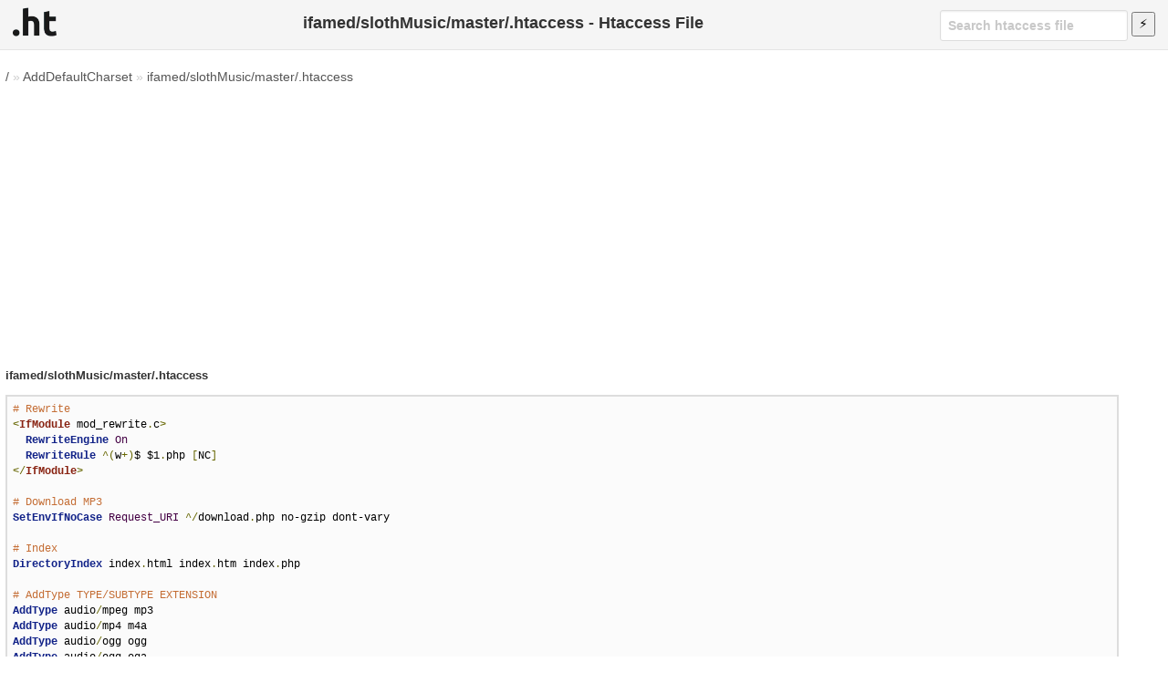

--- FILE ---
content_type: text/html; charset=utf-8
request_url: https://www.google.com/recaptcha/api2/aframe
body_size: 265
content:
<!DOCTYPE HTML><html><head><meta http-equiv="content-type" content="text/html; charset=UTF-8"></head><body><script nonce="Evu2eb6tlrm6Hv1Gzo7oDg">/** Anti-fraud and anti-abuse applications only. See google.com/recaptcha */ try{var clients={'sodar':'https://pagead2.googlesyndication.com/pagead/sodar?'};window.addEventListener("message",function(a){try{if(a.source===window.parent){var b=JSON.parse(a.data);var c=clients[b['id']];if(c){var d=document.createElement('img');d.src=c+b['params']+'&rc='+(localStorage.getItem("rc::a")?sessionStorage.getItem("rc::b"):"");window.document.body.appendChild(d);sessionStorage.setItem("rc::e",parseInt(sessionStorage.getItem("rc::e")||0)+1);localStorage.setItem("rc::h",'1769462898058');}}}catch(b){}});window.parent.postMessage("_grecaptcha_ready", "*");}catch(b){}</script></body></html>